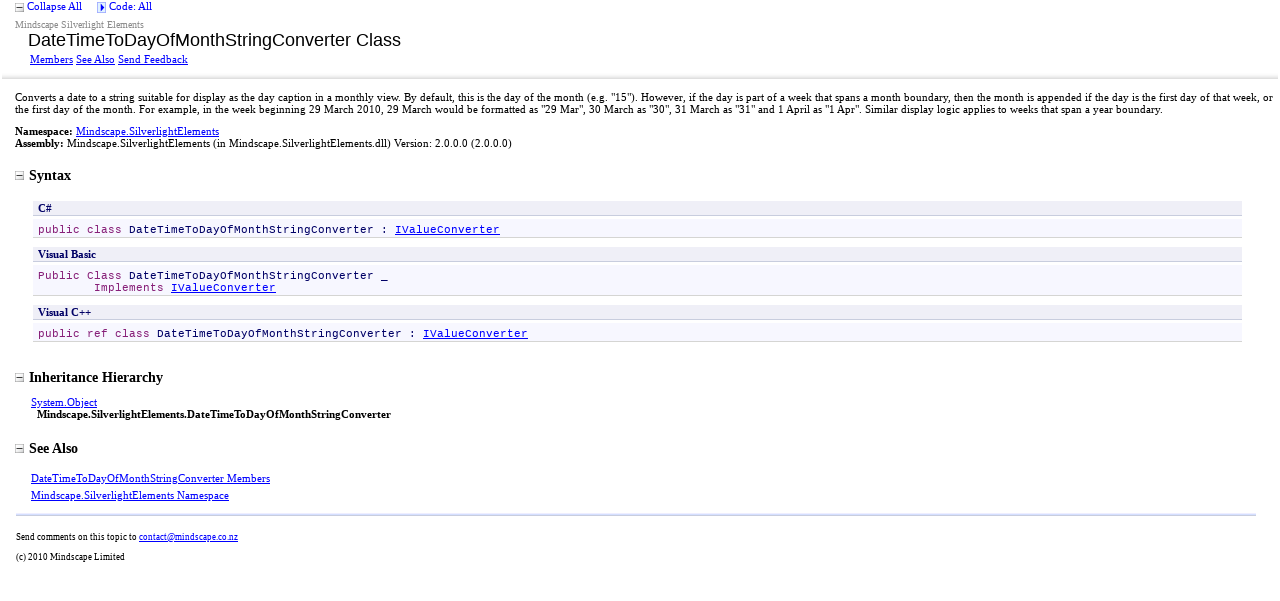

--- FILE ---
content_type: text/html
request_url: http://www.mindscapehq.com/Help/SilverlightElements/html/c3b12357-6464-ca70-b5e9-f76cfb4ba417.htm
body_size: 3965
content:
<html xmlns:MSHelp="http://msdn.microsoft.com/mshelp" xmlns:mshelp="http://msdn.microsoft.com/mshelp" xmlns:ddue="http://ddue.schemas.microsoft.com/authoring/2003/5" xmlns:xlink="http://www.w3.org/1999/xlink" xmlns:msxsl="urn:schemas-microsoft-com:xslt"><head><META HTTP-EQUIV="Content-Type" CONTENT="text/html; charset=UTF-8" /><META NAME="save" CONTENT="history" /><title>DateTimeToDayOfMonthStringConverter Class</title><meta name="Language" content="en-us" /><meta name="System.Keywords" content="DateTimeToDayOfMonthStringConverter class" /><meta name="System.Keywords" content="Mindscape.SilverlightElements.DateTimeToDayOfMonthStringConverter class" /><meta name="System.Keywords" content="DateTimeToDayOfMonthStringConverter class, about DateTimeToDayOfMonthStringConverter class" /><meta name="Microsoft.Help.F1" content="Mindscape.SilverlightElements.DateTimeToDayOfMonthStringConverter" /><meta name="Microsoft.Help.Id" content="T:Mindscape.SilverlightElements.DateTimeToDayOfMonthStringConverter" /><meta name="Description" content="Converts a date to a string suitable for display as the day caption in a monthly view. By default, this is the day of the month (e.g. &quot;15&quot;)." /><meta name="Microsoft.Help.ContentType" content="Reference" /><link rel="stylesheet" type="text/css" href="../styles/Presentation.css" /><link rel="stylesheet" type="text/css" href="ms-help://Hx/HxRuntime/HxLink.css" /><script type="text/javascript" src="../scripts/EventUtilities.js"> </script><script type="text/javascript" src="../scripts/SplitScreen.js"> </script><script type="text/javascript" src="../scripts/Dropdown.js"> </script><script type="text/javascript" src="../scripts/script_manifold.js"> </script><script type="text/javascript" src="../scripts/script_feedBack.js"> </script><script type="text/javascript" src="../scripts/CheckboxMenu.js"> </script><script type="text/javascript" src="../scripts/CommonUtilities.js"> </script><meta name="container" content="Mindscape.SilverlightElements" /><meta name="file" content="c3b12357-6464-ca70-b5e9-f76cfb4ba417" /><meta name="guid" content="c3b12357-6464-ca70-b5e9-f76cfb4ba417" /><xml><MSHelp:Attr Name="AssetID" Value="T:Mindscape.SilverlightElements.DateTimeToDayOfMonthStringConverter" /><MSHelp:TOCTitle Title="DateTimeToDayOfMonthStringConverter Class" /><MSHelp:RLTitle Title="DateTimeToDayOfMonthStringConverter Class (Mindscape.SilverlightElements)" /><MSHelp:Keyword Index="A" Term="T:Mindscape.SilverlightElements.DateTimeToDayOfMonthStringConverter" /><MSHelp:Keyword Index="A" Term="frlrfMindscapeSilverlightElementsDateTimeToDayOfMonthStringConverterClassTopic" /><MSHelp:Keyword Index="K" Term="DateTimeToDayOfMonthStringConverter class" /><MSHelp:Keyword Index="K" Term="Mindscape.SilverlightElements.DateTimeToDayOfMonthStringConverter class" /><MSHelp:Keyword Index="K" Term="DateTimeToDayOfMonthStringConverter class, about DateTimeToDayOfMonthStringConverter class" /><MSHelp:Keyword Index="F" Term="Mindscape.SilverlightElements.DateTimeToDayOfMonthStringConverter" /><MSHelp:Attr Name="HelpPriority" Value="2" /><MSHelp:Attr Name="APIType" Value="Managed" /><MSHelp:Attr Name="APILocation" Value="Mindscape.SilverlightElements.dll" /><MSHelp:Attr Name="APIName" Value="Mindscape.SilverlightElements.DateTimeToDayOfMonthStringConverter" /><MSHelp:Attr Name="DevLang" Value="CSharp" /><MSHelp:Attr Name="DevLang" Value="VB" /><MSHelp:Attr Name="Locale" Value="en-us" /><MSHelp:Attr Name="TopicType" Value="kbSyntax" /><MSHelp:Attr Name="TopicType" Value="apiref" /><MSHelp:Attr Name="Abstract" Value="Converts a date to a string suitable for display as the day caption in a monthly view. By default, this is the day of the month (e.g. &quot;15&quot;). However, if the day is part of a week that spans a month boundary, ..." /><MSHelp:Attr Name="AssemblyVersion" Value="2.0.0.0" /></xml></head><body><input type="hidden" id="userDataCache" class="userDataStyle" /><input type="hidden" id="hiddenScrollOffset" /><img id="collapseImage" style="display:none; height:0; width:0;" src="../icons/collapse_all.gif" alt="Collapse image" title="Collapse image" /><img id="expandImage" style="display:none; height:0; width:0;" src="../icons/expand_all.gif" alt="Expand Image" title="Expand Image" /><img id="collapseAllImage" style="display:none; height:0; width:0;" src="../icons/collapse_all.gif" /><img id="expandAllImage" style="display:none; height:0; width:0;" src="../icons/expand_all.gif" /><img id="dropDownImage" style="display:none; height:0; width:0;" src="../icons/dropdown.gif" /><img id="dropDownHoverImage" style="display:none; height:0; width:0;" src="../icons/dropdownHover.gif" /><img id="copyImage" style="display:none; height:0; width:0;" src="../icons/copycode.gif" alt="Copy image" title="Copy image" /><img id="copyHoverImage" style="display:none; height:0; width:0;" src="../icons/copycodeHighlight.gif" alt="CopyHover image" title="CopyHover image" /><div id="header"><table id="topTable" cellspacing="0" cellpadding="0"><tr><td><span onclick="ExpandCollapseAll(toggleAllImage)" style="cursor:default;" onkeypress="ExpandCollapseAll_CheckKey(toggleAllImage, event)" tabindex="0"><img ID="toggleAllImage" class="toggleAll" src="../icons/collapse_all.gif" /> <label id="collapseAllLabel" for="toggleAllImage" style="display: none;">Collapse All</label><label id="expandAllLabel" for="toggleAllImage" style="display: none;">Expand All</label> </span><span>    </span><span id="devlangsDropdown" class="filter" tabindex="0"><img id="devlangsDropdownImage" src="../icons/dropdown.gif" /> <label id="devlangsMenuAllLabel" for="devlangsDropdownImage" style="display: none;"><nobr>Code: All </nobr></label><label id="devlangsMenuMultipleLabel" for="devlangsDropdownImage" style="display: none;"><nobr>Code: Multiple </nobr></label><label id="devlangsMenuCSharpLabel" for="devlangsDropdownImage" style="display: none;"><nobr>Code: C# </nobr></label><label id="devlangsMenuVisualBasicLabel" for="devlangsDropdownImage" style="display: none;"><nobr>Code: Visual Basic </nobr></label><label id="devlangsMenuManagedCPlusPlusLabel" for="devlangsDropdownImage" style="display: none;"><nobr>Code: Visual C++ </nobr></label></span></td></tr></table><div id="devlangsMenu"><input id="CSharpCheckbox" type="checkbox" data="CSharp,cs,'persist'" value="on" onClick="SetLanguage(this)" /><label class="checkboxLabel" for="CSharpCheckbox">C#</label><br /><input id="VisualBasicCheckbox" type="checkbox" data="VisualBasic,vb,'persist'" value="on" onClick="SetLanguage(this)" /><label class="checkboxLabel" for="VisualBasicCheckbox">Visual Basic</label><br /><input id="ManagedCPlusPlusCheckbox" type="checkbox" data="ManagedCPlusPlus,cpp,'persist'" value="on" onClick="SetLanguage(this)" /><label class="checkboxLabel" for="ManagedCPlusPlusCheckbox">Visual C++</label><br /></div><table id="bottomTable" cellpadding="0" cellspacing="0"><tr id="headerTableRow1"><td align="left"><span id="runningHeaderText">Mindscape Silverlight Elements</span></td></tr><tr id="headerTableRow2"><td align="left"><span id="nsrTitle">DateTimeToDayOfMonthStringConverter Class</span></td></tr><tr id="headerTableRow3"><td align="left"><a href="f883a498-2942-0ae5-771f-9bc04190c70e.htm">Members</a> <a href="#seeAlsoToggle" onclick="OpenSection(seeAlsoToggle)">See Also</a> <span id="headfeedbackarea" class="feedbackhead"><a href="javascript:SubmitFeedback('contact@mindscape.co.nz','Mindscape Silverlight Elements','','','','%0\dYour%20feedback%20is%20used%20to%20improve%20the%20documentation%20and%20the%20product.%20Your%20e-mail%20address%20will%20not%20be%20used%20for%20any%20other%20purpose%20and%20is%20disposed%20of%20after%20the%20issue%20you%20report%20is%20resolved.%20%20While%20working%20to%20resolve%20the%20issue%20that%20you%20report,%20you%20may%20be%20contacted%20via%20e-mail%20to%20get%20further%20details%20or%20clarification%20on%20the%20feedback%20you%20sent.%20After%20the%20issue%20you%20report%20has%20been%20addressed,%20you%20may%20receive%20an%20e-mail%20to%20let%20you%20know%20that%20your%20feedback%20has%20been%20addressed.%0\A%0\d','Customer%20Feedback');">Send Feedback</a></span></td></tr></table><table id="gradientTable"><tr><td class="nsrBottom" background="../icons/gradient.gif" /></tr></table></div><div id="mainSection"><div id="mainBody"><div id="allHistory" class="saveHistory" onsave="saveAll()" onload="loadAll()" /><span style="color: DarkGray"></span><div class="summary">
            Converts a date to a string suitable for display as the day caption in a monthly
            view.  By default, this is the day of the month (e.g. "15").  However, if the
            day is part of a week that spans a month boundary, then the month is appended if the
            day is the first day of that week, or the first day of the month.  For example,
            in the week beginning 29 March 2010, 29 March would be formatted as "29 Mar",
            30 March as "30", 31 March as "31" and 1 April as "1 Apr".  Similar display
            logic applies to weeks that span a year boundary.
            </div><p /><b>Namespace:</b> <a href="5147c3ea-d874-0fe3-3317-d478bbbb74e1.htm">Mindscape.SilverlightElements</a><br /><b>Assembly:</b> <span sdata="assembly">Mindscape.SilverlightElements</span> (in Mindscape.SilverlightElements.dll) Version: 2.0.0.0 (2.0.0.0)<h1 class="heading"><span onclick="ExpandCollapse(syntaxToggle)" style="cursor:default;" onkeypress="ExpandCollapse_CheckKey(syntaxToggle, event)" tabindex="0"><img id="syntaxToggle" class="toggle" name="toggleSwitch" src="../icons/collapse_all.gif" />Syntax</span></h1><div id="syntaxSection" class="section" name="collapseableSection" style=""><div id="syntaxCodeBlocks" class="code"><span codeLanguage="CSharp"><table><tr><th>C#</th></tr><tr><td><pre xml:space="preserve"><span class="keyword">public</span> <span class="keyword">class</span> <span class="identifier">DateTimeToDayOfMonthStringConverter</span> : <a href="http://msdn2.microsoft.com/en-us/library/ms613620" target="_blank">IValueConverter</a></pre></td></tr></table></span><span codeLanguage="VisualBasicDeclaration"><table><tr><th>Visual Basic</th></tr><tr><td><pre xml:space="preserve"><span class="keyword">Public</span> <span class="keyword">Class</span> <span class="identifier">DateTimeToDayOfMonthStringConverter</span> _
	<span class="keyword">Implements</span> <a href="http://msdn2.microsoft.com/en-us/library/ms613620" target="_blank">IValueConverter</a></pre></td></tr></table></span><span codeLanguage="ManagedCPlusPlus"><table><tr><th>Visual C++</th></tr><tr><td><pre xml:space="preserve"><span class="keyword">public</span> <span class="keyword">ref class</span> <span class="identifier">DateTimeToDayOfMonthStringConverter</span> : <a href="http://msdn2.microsoft.com/en-us/library/ms613620" target="_blank">IValueConverter</a></pre></td></tr></table></span></div></div><h1 class="heading"><span onclick="ExpandCollapse(familyToggle)" style="cursor:default;" onkeypress="ExpandCollapse_CheckKey(familyToggle, event)" tabindex="0"><img id="familyToggle" class="toggle" name="toggleSwitch" src="../icons/collapse_all.gif" />Inheritance Hierarchy</span></h1><div id="familySection" class="section" name="collapseableSection" style=""><a href="http://msdn2.microsoft.com/en-us/library/e5kfa45b" target="_blank">System<span class="languageSpecificText"><span class="cs">.</span><span class="vb">.</span><span class="cpp">::</span><span class="nu">.</span><span class="fs">.</span></span>Object</a><br />  <span class="selflink">Mindscape.SilverlightElements<span class="languageSpecificText"><span class="cs">.</span><span class="vb">.</span><span class="cpp">::</span><span class="nu">.</span><span class="fs">.</span></span>DateTimeToDayOfMonthStringConverter</span><br /></div><h1 class="heading"><span onclick="ExpandCollapse(seeAlsoToggle)" style="cursor:default;" onkeypress="ExpandCollapse_CheckKey(seeAlsoToggle, event)" tabindex="0"><img id="seeAlsoToggle" class="toggle" name="toggleSwitch" src="../icons/collapse_all.gif" />See Also</span></h1><div id="seeAlsoSection" class="section" name="collapseableSection" style=""><div class="seeAlsoStyle"><a href="f883a498-2942-0ae5-771f-9bc04190c70e.htm">DateTimeToDayOfMonthStringConverter Members</a></div><div class="seeAlsoStyle"><a href="5147c3ea-d874-0fe3-3317-d478bbbb74e1.htm">Mindscape.SilverlightElements Namespace</a></div></div></div><div id="footer"><div class="footerLine"><img width="100%" height="3px" src="../icons/footer.gif" alt="Footer image" title="Footer image" /></div><A NAME="feedback"></A><span id="fb" class="feedbackcss"></span><p />Send comments on this topic to
        <a id="HT_MailLink" href="mailto:contact%40mindscape.co.nz?Subject=Mindscape Silverlight Elements">contact@mindscape.co.nz</a><script type="text/javascript">
        var HT_mailLink = document.getElementById("HT_MailLink");
        var HT_mailLinkText = HT_mailLink.innerHTML;
        HT_mailLink.href += ": " + document.title;
        HT_mailLink.innerHTML = HT_mailLinkText;
        </script><p />(c) 2010 Mindscape Limited</div></div></body></html>

--- FILE ---
content_type: application/javascript
request_url: http://www.mindscapehq.com/Help/SilverlightElements/scripts/CommonUtilities.js
body_size: 3213
content:
//function codeBlockHandler(id, data, value)
function codeBlockHandler()
{
    // handle groups of snippets to make sure at least one from the group is always shown
    HandleSnippetGroups();
    
    // handle any remaining snippets that aren't in groups
	var spanElements = document.getElementsByTagName("span");
	for(var i = 0; i < spanElements.length; ++i)
	{
	    var devlang = spanElements[i].getAttribute("codeLanguage");
	    if (devlang == null) continue;
	    
	    if (HasSnippetGroupAncestor(spanElements[i])) continue;
	    
        var checkboxId = GetDevlangCheckboxId(devlang);
	    if (checkboxId != null && checkboxId != "")
	    {
            if (docSettings[checkboxId] == "on")
		        spanElements[i].style.display = "";
            else
		        spanElements[i].style.display = "none";
	    }
	}
}

function HasSnippetGroupAncestor(object)
{
    var parent = object.parentElement;
    if (parent == null) return false;
    
    var className = parent.className;
    if (className != null && className == "snippetgroup")
        return true

    return HasSnippetGroupAncestor(parent);
}

function HandleSnippetGroups()
{
    var divs = document.getElementsByTagName("DIV");
    var divclass;
    for (var i = 0; i < divs.length; i++)
    {
        divclass = divs[i].className;
        if (divclass == null || divclass != "snippetgroup") continue;
        
        // if all snippets in this group would be hidden by filtering display them all anyhow
        var unfilteredCount = GetUnfilteredSnippetCount(divs[i]);
        
	    var spanElements = divs[i].getElementsByTagName("span");
	    for(var j = 0; j < spanElements.length; ++j)
	    {
	        var devlang = spanElements[j].getAttribute("codeLanguage");
	        if (devlang == null) continue;

            var checkboxId = GetDevlangCheckboxId(devlang);
	        
	        // for filtered devlangs, determine whether they should be shown/hidden
	        if (checkboxId != null && checkboxId != "")
	        {
	            if (unfilteredCount == 0 || docSettings[checkboxId] == "on")
		            spanElements[j].style.display = "";
                else
		            spanElements[j].style.display = "none";
	        }
	    }
    }
}

function GetUnfilteredSnippetCount(group)
{
    var count = 0;
    var spanElements = group.getElementsByTagName("span");
    for(var i = 0; i < spanElements.length; ++i)
    {
        var devlang = spanElements[i].getAttribute("codeLanguage");
        var checkboxId = GetDevlangCheckboxId(devlang);
        if (checkboxId != null && checkboxId != "")
        {
            if (docSettings[checkboxId] == "on")
	            count++;
        }
    }
    return count;
}

function GetDevlangCheckboxId(devlang)
{
    switch (devlang)
    {
        case "VisualBasic":
        case "VisualBasicDeclaration":
        case "VisualBasicUsage":
            return devlangsMenu.GetCheckboxId("VisualBasic");
        case "CSharp":
            return devlangsMenu.GetCheckboxId("CSharp");
        case "ManagedCPlusPlus":
            return devlangsMenu.GetCheckboxId("ManagedCPlusPlus");
        case "JScript":
            return devlangsMenu.GetCheckboxId("JScript");
        case "JSharp":
            return devlangsMenu.GetCheckboxId("JSharp");
        case "JavaScript":
            return devlangsMenu.GetCheckboxId("JavaScript");
        case "XAML":
            return devlangsMenu.GetCheckboxId("XAML");
        case "FSharp":
            return devlangsMenu.GetCheckboxId("FSharp");
        default:
            return "";
    }
}

// update stylesheet display settings for spans to show according to user's devlang preference
function styleSheetHandler(oneDevlang)
{
    var devlang = (oneDevlang != "") ? oneDevlang : GetDevlangPreference();

    var sd = getStyleDictionary();

    if (devlang == 'cs') {
        sd['span.cs'].display = 'inline';
        sd['span.vb'].display = 'none';
        sd['span.cpp'].display = 'none';
        sd['span.nu'].display = 'none';
        sd['span.fs'].display = 'none';
    } else if (devlang == 'vb') {
        sd['span.cs'].display = 'none';
        sd['span.vb'].display = 'inline';
        sd['span.cpp'].display = 'none';
        sd['span.nu'].display = 'none';
        sd['span.fs'].display = 'none';
    } else if (devlang == 'cpp') {
        sd['span.cs'].display = 'none';
        sd['span.vb'].display = 'none';
        sd['span.cpp'].display = 'inline';
        sd['span.nu'].display = 'none';
        sd['span.fs'].display = 'none';
    } else if (devlang == 'nu') {
        sd['span.cs'].display = 'none';
        sd['span.vb'].display = 'none';
        sd['span.cpp'].display = 'none';
        sd['span.nu'].display = 'inline';
        sd['span.fs'].display = 'none';
    } else if (devlang == 'fs') {
        sd['span.cs'].display = 'none';
        sd['span.vb'].display = 'none';
        sd['span.cpp'].display = 'none';
        sd['span.nu'].display = 'none';
        sd['span.fs'].display = 'inline';
    }
}

function getStyleDictionary() {
		var styleDictionary = new Array();

		// iterate through stylesheets
		var sheets = document.styleSheets;
		
		for(var i=0; i<sheets.length;i++) {
			var sheet = sheets[i];

			// Ignore sheets at ms-help Urls
        		if (sheet.href.substr(0,8) == 'ms-help:') continue;

			// get sheet rules
			var rules = sheet.cssRules;
			
			if (rules == null) rules = sheet.rules;

			// iterate through rules
			for(j=0; j<rules.length; j++) {
				var rule = rules[j];

				// Ignore ones that aren't defined
            			if(rule.selectorText == null)
                			continue;

				// add rule to dictionary
				styleDictionary[rule.selectorText.toLowerCase()] = rule.style;
            }
		}

		return(styleDictionary);
}

function GetDevlangPreference()
{
    var devlangCheckboxIds = devlangsMenu.GetCheckboxIds();
    var checkedCount = 0;
    var devlang;
    for (var key in devlangCheckboxIds)
    {
        if (docSettings[devlangCheckboxIds[key]] == "on")
        {
            checkedCount++;
            checkboxData = devlangsMenu.GetCheckboxData(devlangCheckboxIds[key]);
            var dataSplits = checkboxData.split(',');
            if (dataSplits.length > 1)
                devlang = dataSplits[1];
        }
    }
    return (checkedCount == 1 ? devlang : "nu");
}



function memberlistHandler()
{
   // get all the <tr> nodes in the document
	var allRows = document.getElementsByTagName("tr");
	var i;

	for(i = 0; i < allRows.length; ++i)
	{
	    var memberdata = allRows[i].getAttribute("data");
	    if (memberdata != null)
        {
	        if ((ShowBasedOnInheritance(memberdata) == false) || 
	            (ShowBasedOnVisibility(memberdata) == false) || 
	            (ShowBasedOnFramework(memberdata) == false) )
			        allRows[i].style.display = "none";
		    else
			    allRows[i].style.display = "";
        }
	}

	ShowHideFrameworkImages();
	ShowHideFrameworkSpans();
}

function ShowHideFrameworkImages()
{
    // show/hide img nodes for filtered framework icons
    // get all the <img> nodes in the document
	var allImgs = document.getElementsByTagName("img");

	for(var i = 0; i < allImgs.length; i++)
	{
	    var imgdata = allImgs[i].getAttribute("data");
	    if (imgdata != null)
        {
	        var checkboxId = imgdata + "Checkbox";            
            if (docSettings[checkboxId] != "on")
	        {
		        allImgs[i].style.display = "none";
	        }
		    else
			    allImgs[i].style.display = "";
        }
	}
}

function ShowHideFrameworkSpans()
{
    // show/hide img nodes for filtered framework icons
    // get all the <img> nodes in the document
	var allImgs = document.getElementsByTagName("span");

	for(var i = 0; i < allImgs.length; i++)
	{
	    var imgdata = allImgs[i].getAttribute("data");
	    if (imgdata != null)
        {
	        var checkboxId = imgdata + "Checkbox";            
            if (docSettings[checkboxId] != "on")
	        {
		        allImgs[i].style.display = "none";
	        }
		    else
			    allImgs[i].style.display = "";
        }
	}
}

function ShowBasedOnVisibility(memberdata)
{
    var isPublic = (memberdata.indexOf("public") != -1);
    var isProtected = (memberdata.indexOf("protected") != -1);
    var isPrivate = (memberdata.indexOf("private") != -1);
    var isExplicitII = (memberdata.indexOf("explicit") != -1);
    
    // if the public checkbox doesn't exist, default to showPublic == true
    var publicCheck = docSettings["PublicCheckbox"];
    var showPublic = (publicCheck == null) ? true : (publicCheck == "on");
    
    // if the protected checkbox doesn't exist, default to showProtected == true
    var protectedCheck = docSettings["ProtectedCheckbox"];
    var showProtected = (protectedCheck == null) ? true : (protectedCheck == "on");
  
    if ( (showProtected && isProtected) || (showPublic && isPublic) || isExplicitII || isPrivate)
        return true;

    return false;
}

function ShowBasedOnInheritance(memberdata)
{
    var isInherited = (memberdata.indexOf("inherited") != -1);
    var isDeclared = (memberdata.indexOf("declared") != -1);
    
    // if the inherited checkbox doesn't exist, default to showInherited == true
    var inheritedCheck = docSettings["InheritedCheckbox"];
    var showInherited = (inheritedCheck == null) ? true : (inheritedCheck == "on");
    
    // if the declared checkbox doesn't exist, default to showDeclared == true
    var declaredCheck = docSettings["DeclaredCheckbox"];
    var showDeclared = (declaredCheck == null) ? true : (declaredCheck == "on");
    
    if ( (showInherited && isInherited) || (showDeclared && isDeclared) )
        return true;

    return false;
}

function ShowBasedOnFramework(memberdata) {

    var splitData = memberdata.split(";");
    var foundNotNetfw = false;
    var frameworkFilter = document.getElementById('memberFrameworksMenu') != null;

    for (var i = 0; i < splitData.length; i++) {

        if (splitData[i] == "notNetfw") {
            foundNotNetfw = true;
            continue;
        }
        if (docSettings[splitData[i] + "Checkbox"] == "on")
            return true;
    }
    if (!foundNotNetfw && docSettings["netfwCheckbox"] == "on")
        return true;
    if (foundNotNetfw && docSettings["netfwCheckbox"] == null && !frameworkFilter)
        return true;

    return false;
}


function SetDropdownMenuLabel(menu, dropdown)
{	
    var dropdownLabelId = menu.GetDropdownLabelId();
	dropdown.SetActivatorLabel(dropdownLabelId);
	for (var i = 0; i < dropdowns.length; i++)
	{
	    dropdowns[i].reposition();
	}
}


--- FILE ---
content_type: application/javascript
request_url: http://www.mindscapehq.com/Help/SilverlightElements/scripts/Dropdown.js
body_size: 1088
content:

// Dropdown menu control

function Dropdown(activatorId, dropdownId, containerId) {

	// store activator and dropdown elements
	this.activator = document.getElementById(activatorId);
	this.dropdown = document.getElementById(dropdownId);
	this.container = document.getElementById(containerId);
	this.activatorImage = document.getElementById(activatorId + "Image");

	// wire up show/hide events
	registerEventHandler(this.activator,'mouseover', getInstanceDelegate(this, "show"));
	registerEventHandler(this.activator,'mouseout', getInstanceDelegate(this, "requestHide"));
	registerEventHandler(this.dropdown,'mouseover', getInstanceDelegate(this, "show"));
	registerEventHandler(this.dropdown,'mouseout', getInstanceDelegate(this, "requestHide"));

	// fix visibility and position
	this.dropdown.style.visibility = 'hidden';
	this.dropdown.style.position = 'absolute';
	this.reposition(null);

	// wire up repositioning event
	registerEventHandler(window, 'resize', getInstanceDelegate(this, "reposition"));


}

Dropdown.prototype.show = function(e) {
	clearTimeout(this.timer);
	this.dropdown.style.visibility = 'visible';
	if (this.activatorImage != null)
	    this.activatorImage.src = dropDownHoverImage.src;
	if (this.activator != null)
	    this.activator.className = "filterOnHover";
}

Dropdown.prototype.hide = function(e) {
	this.dropdown.style.visibility = 'hidden';
	if (this.activatorImage != null)
	    this.activatorImage.src = dropDownImage.src;
	if (this.activator != null)
	    this.activator.className = "filter";
}

Dropdown.prototype.requestHide = function(e) {
	this.timer = setTimeout( getInstanceDelegate(this, "hide"), 250);
}

Dropdown.prototype.reposition = function(e) {

	// get position of activator
	var offsetLeft = 0;
	var offsetTop = 0;
	var offsetElement = this.activator;
	
	while (offsetElement && offsetElement != this.container) {
		offsetLeft += offsetElement.offsetLeft;
		offsetTop += offsetElement.offsetTop;
		offsetElement = offsetElement.offsetParent;
	}

	// set position of dropdown relative to it
	this.dropdown.style.left = offsetLeft;
	this.dropdown.style.top = offsetTop + this.activator.offsetHeight;
}

Dropdown.prototype.SetActivatorLabel = function(labelId)
{
    // get the children of the activator node, which includes the label nodes
    var labelNodes = this.activator.childNodes;


    for(var labelCount=0; labelCount < labelNodes.length; labelCount++)
    {
	    if(labelNodes[labelCount].tagName == 'LABEL')
	    {
	        var labelNodeId = labelNodes[labelCount].getAttribute('id');
		    if (labelNodeId == labelId)
		    {
	            labelNodes[labelCount].style.display = "inline";
		    }
		    else
		    {
	            labelNodes[labelCount].style.display = "none";
		    }
	    }
    }
}
 